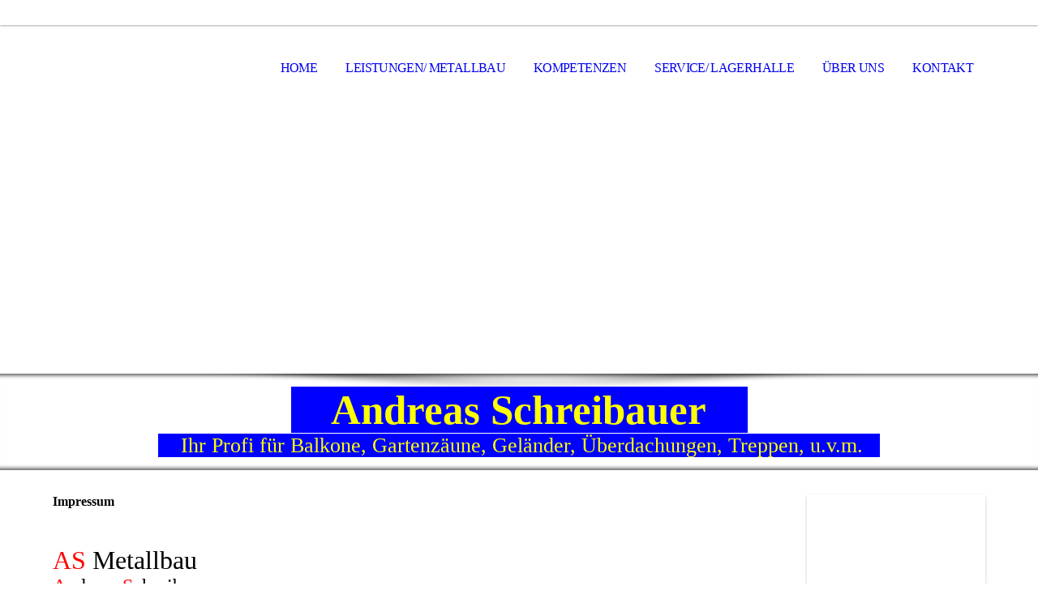

--- FILE ---
content_type: text/html; charset=utf-8
request_url: http://metallbau-schreibauer.de/Impressum
body_size: 17772
content:
<!DOCTYPE html><html><head><meta http-equiv="Content-Type" content="text/html; charset=UTF-8"><title>Impressum</title><meta name="description" content="Bei AS Metallbau (in Untertürken, Bayern) finden Sie einen umfassenden Service im Metallbau."><meta name="keywords" content="AS Metallbau"><link href="https://metallbau-schreibauer.de/Impressum" rel="canonical"><meta content="Impressum" property="og:title"><meta content="website" property="og:type"><meta content="https://metallbau-schreibauer.de/Impressum" property="og:url"><script>
              window.beng = window.beng || {};
              window.beng.env = {
                language: "en",
                country: "US",
                mode: "deploy",
                context: "page",
                pageId: "000003362101",
                skeletonId: "",
                scope: "HTO01FLQBIHX",
                isProtected: false,
                navigationText: "Impressum",
                instance: "1",
                common_prefix: "https://homepagedesigner.telekom.de",
                design_common: "https://homepagedesigner.telekom.de/beng/designs/",
                design_template: "oem/cm_dh_069",
                path_design: "https://homepagedesigner.telekom.de/beng/designs/data/oem/cm_dh_069/",
                path_res: "https://homepagedesigner.telekom.de/res/",
                path_bengres: "https://homepagedesigner.telekom.de/beng/res/",
                masterDomain: "",
                preferredDomain: "",
                preprocessHostingUri: function(uri) {
                  
                    return uri || "";
                  
                },
                hideEmptyAreas: false
              };
            </script><script xmlns="http://www.w3.org/1999/xhtml" src="https://homepagedesigner.telekom.de/cm4all-beng-proxy/beng-proxy.js">;</script><link xmlns="http://www.w3.org/1999/xhtml" rel="stylesheet" href="https://homepagedesigner.telekom.de/.cm4all/e/static/3rdparty/font-awesome/css/font-awesome.min.css"></link><link rel="stylesheet" type="text/css" href="//homepagedesigner.telekom.de/.cm4all/res/static/libcm4all-js-widget/3.89.7/css/widget-runtime.css"/>

<link rel="stylesheet" type="text/css" href="//homepagedesigner.telekom.de/.cm4all/res/static/beng-editor/5.3.130/css/deploy.css"/>

<link rel="stylesheet" type="text/css" href="//homepagedesigner.telekom.de/.cm4all/res/static/libcm4all-js-widget/3.89.7/css/slideshow-common.css"/>

<script src="//homepagedesigner.telekom.de/.cm4all/res/static/jquery-1.7/jquery.js">;</script><script src="//homepagedesigner.telekom.de/.cm4all/res/static/prototype-1.7.3/prototype.js">;</script><script src="//homepagedesigner.telekom.de/.cm4all/res/static/jslib/1.4.1/js/legacy.js">;</script><script src="//homepagedesigner.telekom.de/.cm4all/res/static/libcm4all-js-widget/3.89.7/js/widget-runtime.js">;</script>

<script src="//homepagedesigner.telekom.de/.cm4all/res/static/libcm4all-js-widget/3.89.7/js/slideshow-common.js">;</script>

<script src="//homepagedesigner.telekom.de/.cm4all/res/static/beng-editor/5.3.130/js/deploy.js">;</script>

<link rel="stylesheet" type="text/css" href="https://homepagedesigner.telekom.de/.cm4all/designs/static/oem/cm_dh_069/1769040081.8779745/css/main.css"><link rel="stylesheet" type="text/css" href="https://homepagedesigner.telekom.de/.cm4all/designs/static/oem/cm_dh_069/1769040081.8779745/css/responsive.css"><link rel="stylesheet" type="text/css" href="https://homepagedesigner.telekom.de/.cm4all/designs/static/oem/cm_dh_069/1769040081.8779745/css/cm-templates-global-style.css"><meta name="viewport" content="width=device-width, initial-scale=1"><script type="text/javascript" language="javascript" src="https://homepagedesigner.telekom.de/.cm4all/designs/static/oem/cm_dh_069/1769040081.8779745/js/doubletaptogo.js"></script><script type="text/javascript" language="javascript" src="https://homepagedesigner.telekom.de/.cm4all/designs/static/oem/cm_dh_069/1769040081.8779745/js/cm_template-focus-point.js"></script><script type="text/javascript" language="javascript" src="https://homepagedesigner.telekom.de/.cm4all/designs/static/oem/cm_dh_069/1769040081.8779745/js/cm-templates-global-script.js"></script><!--[if lte IE 8]>
        	<link rel="stylesheet" type="text/css" href="https://homepagedesigner.telekom.de/beng/designs/data/oem/cm_dh_069/css/ie8.css" />
        <![endif]--><!--$Id: template.xsl 1832 2012-03-01 10:37:09Z dominikh $--><link href="/.cm4all/handler.php/vars.css?v=20240124204209" type="text/css" rel="stylesheet"><style type="text/css">.cm-logo {background-image: url("/.cm4all/sysdb.iproc/keyvisuals/74c36cc11f39e2ad0f9e3dc9f9082960.jpg/scale_0_0/74c36cc11f39e2ad0f9e3dc9f9082960.jpg");background-position: 0% 0%;
background-size: 100% auto;
background-repeat: no-repeat;
      }</style><script type="text/javascript">window.cmLogoWidgetId = "CMTOI_cm4all_com_widgets_Logo_16671593";
            window.cmLogoGetCommonWidget = function (){
                return new cm4all.Common.Widget({
            base    : "/Impressum",
            session : "",
            frame   : "",
            path    : "CMTOI_cm4all_com_widgets_Logo_16671593"
        })
            };
            window.logoConfiguration = {
                "cm-logo-x" : "0%",
        "cm-logo-y" : "0%",
        "cm-logo-v" : "2.0",
        "cm-logo-w" : "100%",
        "cm-logo-h" : "auto",
        "cm-logo-di" : "oem/cm_dh_069",
        "cm-logo-u" : "public-service://0/",
        "cm-logo-k" : "/.cm4all/sysdb/keyvisuals/74c36cc11f39e2ad0f9e3dc9f9082960.jpg",
        "cm-logo-bc" : "",
        "cm-logo-ln" : "/Home",
        "cm-logo-ln$" : "home",
        "cm-logo-hi" : false
        ,
        _logoBaseUrl : "\/.cm4all\/sysdb.iproc\/keyvisuals\/74c36cc11f39e2ad0f9e3dc9f9082960.jpg\/scale_0_0\/",
        _logoPath : "74c36cc11f39e2ad0f9e3dc9f9082960.jpg"
        };
            jQuery(document).ready(function() {
                var href = (beng.env.mode == "deploy" ? "/" : "/Home");
                jQuery(".cm-logo").wrap("<a style='text-decoration: none;' href='" + href + "'></a>");
            });
            
          jQuery(document).ready(function() {
            var logoElement = jQuery(".cm-logo");
            logoElement.attr("role", "img");
            logoElement.attr("tabindex", "0");
            logoElement.attr("aria-label", "logo");
          });
        </script><link rel="icon" href="data:;base64,iVBORw0KGgo="/><style id="cm_table_styles"></style><style id="cm_background_queries"></style></head><body ondrop="return false;" class=" device-desktop cm-deploy cm-deploy-342 cm-deploy-4x"><div class="cm-background" data-cm-qa-bg="image"></div><div class="cm-background-video" data-cm-qa-bg="video"></div><div class="cm-background-effects" data-cm-qa-bg="effect"></div><div id="page_wrapper" class="cm-templates-container"><div id="social_wrapper"></div><div id="head_wrapper"><header id="header"><div id="logo" class="cm-logo cm_can_be_empty"> </div><nav id="cm_navigation"><ul id="cm_mainnavigation"><li id="cm_navigation_pid_3362108"><a title="Home" href="/Home" class="cm_anchor">Home</a></li><li id="cm_navigation_pid_3362107"><a title="Leistungen/ Metallbau" href="/Leistungen-Metallbau" class="cm_anchor">Leistungen/ Metallbau</a></li><li id="cm_navigation_pid_3362106"><a title="Kompetenzen" href="/Kompetenzen" class="cm_anchor">Kompetenzen</a></li><li id="cm_navigation_pid_3362105"><a title="Service/ Lagerhalle" href="/Service-Lagerhalle" class="cm_anchor">Service/ Lagerhalle</a></li><li id="cm_navigation_pid_3362104"><a title="Über uns" href="/Ueber-uns" class="cm_anchor">Über uns</a></li><li id="cm_navigation_pid_3362103"><a title="Kontakt" href="/Kontakt" class="cm_anchor">Kontakt</a></li></ul></nav></header></div><div id="kv" class="kv_bg cm_can_be_empty"><div id="keyvisual" class="cm-kv-0 cm-template-keyvisual__media cm_can_be_empty"></div></div><div id="title_wrapper" class="show"><div id="title" class="title cm_can_be_empty cm-templates-heading__title" style="visibility:visible;"><strong><span style="color: #ffff00; background-color: #0000ff;">    Andreas Schreibauer     </span></strong></div><div id="subtitle" class="subtitle cm_can_be_empty cm-templates-heading__subtitle" style="visibility:visible;"><span style="color: #ffff00; background-color: #0000ff;">    Ihr Profi für Balkone, Gartenzäune, Geländer, Überdachungen, Treppen, u.v.m.    </span></div></div><div id="content_wrapper" class="cm-template-content show"><main class="content_main_dho cm-template-content__main cm-templates-text" data-cm-hintable="yes"><h1>Impressum</h1><p><br></p><p><span style="font-size: xx-large;"><span style="color: #ff0000;">AS</span> Metallbau<br></span><span style="font-size: x-large;"><span style="color: #ff0000;">A</span>ndreas <span style="color: #ff0000;">S</span>chreibauer</span></p><p><br><strong>Telefon:</strong><br>08678 748132<br><br><strong>E-Mail:</strong><br>as.cg@t-online.de<br> <br><strong>Registereintrag</strong><br> <br><strong>Umsatzsteuer-ID:</strong><br>Umsatzsteuer-Identifikationsnummer gemäß §27 a Umsatzsteuergesetz<br><br> <br><br></p><div id="cm_bottom_clearer" style="clear: both;" contenteditable="false"></div></main><div class="sidebar_wrapper cm-templates-sidebar-wrapper"><div class="content_sidebar cm_can_be_empty"><aside id="widgetbar_page_1" class="sidebar cm_can_be_empty" data-cm-hintable="yes"><p> </p></aside><aside id="widgetbar_site_1" class="sidebar cm_can_be_empty" data-cm-hintable="yes"><div id="widgetcontainer_CMTOI_cm4all_com_widgets_PhotoToi_16671598" class="
				    cm_widget_block
					cm_widget cm4all_com_widgets_PhotoToi cm_widget_block_center" style="width:100%; max-width:200px; "><div class="cm_widget_anchor"><a name="CMTOI_cm4all_com_widgets_PhotoToi_16671598" id="widgetanchor_CMTOI_cm4all_com_widgets_PhotoToi_16671598"><!--cm4all.com.widgets.PhotoToi--></a></div><img title="Telefon" alt="Telefon" src="//homepagedesigner.telekom.de/-/skeletons/CM_DA2_923897d7/1513ee693f8/downsize_1280_0/1513ee693f8" style="display:block;border:0px;" width="100%" onerror="this.style.display = 'none';" /></div><p> </p><p style="text-align: center;"><strong><span style="color: #ffff00; background-color: #0000ff;"> +49(0)8678/748132    <br></span></strong></p><p style="text-align: center;"><strong><span style="color: #ffff00; background-color: #0000ff;">    0175/1955936    </span></strong><br></p><p> </p><div id="widgetcontainer_CMTOI_cm4all_com_widgets_SeparatorToi_16671595" class="
				    cm_widget_block
					cm_widget cm4all_com_widgets_SeparatorToi cm_widget_block_center" style="width:100%; max-width:100%; "><div class="cm_widget_anchor"><a name="CMTOI_cm4all_com_widgets_SeparatorToi_16671595" id="widgetanchor_CMTOI_cm4all_com_widgets_SeparatorToi_16671595"><!--cm4all.com.widgets.SeparatorToi--></a></div><div style='position: relative; width: 100%;'><div style='border-top: 1px solid; margin: 1.2em 0em 1.2em 0em;'></div></div></div><p> </p><div id="widgetcontainer_CMTOI_cm4all_com_widgets_PhotoToi_16671596" class="
				    cm_widget_block
					cm_widget cm4all_com_widgets_PhotoToi cm_widget_block_center" style="width:100%; max-width:200px; "><div class="cm_widget_anchor"><a name="CMTOI_cm4all_com_widgets_PhotoToi_16671596" id="widgetanchor_CMTOI_cm4all_com_widgets_PhotoToi_16671596"><!--cm4all.com.widgets.PhotoToi--></a></div><img title="Mail" alt="Mail" src="//homepagedesigner.telekom.de/-/skeletons/CM_DA2_923897d7/1513ee7d561/downsize_1280_0/1513ee7d561" style="display:block;border:0px;" width="100%" onerror="this.style.display = 'none';" /></div><p> </p><p style="text-align: center;"><strong><span style="color: #ffff00; background-color: #0000ff;">   as.cg@t-online.de   </span></strong></p><p><br></p><div id="widgetcontainer_CMTOI_cm4all_com_widgets_CounterToi_16737055" class="
				    cm_widget_block
					cm_widget cm4all_com_widgets_Counter cm_widget_block_center" style="width:100%; max-width:100%; "><div class="cm_widget_anchor"><a name="CMTOI_cm4all_com_widgets_CounterToi_16737055" id="widgetanchor_CMTOI_cm4all_com_widgets_CounterToi_16737055"><!--cm4all.com.widgets.Counter--></a></div><script src="https://homepagedesigner.telekom.de/.cm4all/widgetres.php/cm4all.com.widgets.Counter/js/counter_show.js"></script>
					
						<div id="CMTOI_cm4all_com_widgets_CounterToi_16737055" style="text-align:center;">&nbsp;</div>
					
				<script type="text/javascript">
					(function() {
						var commonWidget = new cm4all.Common.Widget({
							base    : "/Impressum",
							session : "",
							frame   : "",
							path    : "CMTOI_cm4all_com_widgets_CounterToi_16737055",
						});
						var wiid = "CMTOI_cm4all_com_widgets_CounterToi_16737055";
						var data = {
							wiid: wiid,
							useCounterPhp: false,
							increase: false,
							width: 180,
							template: "11",
							baseUri: "https://homepagedesigner.telekom.de/imageprocessor/counter.cls/",
							image: "",
							value: 104004,
							offset: 1000,
							digits: 5,
						};
						var counterWidget = new CounterWidget(data, commonWidget);
						counterWidget.init();
					})();
					</script>
</div><p> </p><p>  </p></aside><aside id="widgetbar_page_2" class="sidebar cm_can_be_empty" data-cm-hintable="yes"><p> </p></aside><aside id="widgetbar_site_2" class="sidebar cm_can_be_empty" data-cm-hintable="yes"><p> </p></aside></div></div></div><div id="footer_wrapper" class="show "><footer id="footer" class="cm-templates-footer cm_can_be_empty" data-cm-hintable="yes"><a href="/Kontakt" class="cm_anchor">Kontakt</a> <a href="/Datenschutz" class="cm_anchor">Datenschutz</a> <a href="/Impressum" class="cm_anchor">Impressum</a> <br></footer></div></div><hr class="spacer_bottom"><div class="cm_widget_anchor"><a name="TKOMSI_cm4all_com_widgets_CookiePolicy_24849024" id="widgetanchor_TKOMSI_cm4all_com_widgets_CookiePolicy_24849024"><!--cm4all.com.widgets.CookiePolicy--></a></div><script data-tracking="true" data-cookie-settings-enabled="false" src="https://homepagedesigner.telekom.de/.cm4all/widgetres.php/cm4all.com.widgets.CookiePolicy/show.js?v=3.3.29" defer="defer" id="cookieSettingsScript"></script><noscript ><div style="position:absolute;bottom:0;" id="statdiv"><img alt="" height="1" width="1" src="https://homepagedesigner.telekom.de/.cm4all/_pixel.img?site=1674024-7SBSQXt4&amp;page=pid_3362101&amp;path=%2FImpressum&amp;nt=Impressum"/></div></noscript><script  type="text/javascript">//<![CDATA[
            document.body.insertAdjacentHTML('beforeend', '<div style="position:absolute;bottom:0;" id="statdiv"><img alt="" height="1" width="1" src="https://homepagedesigner.telekom.de/.cm4all/_pixel.img?site=1674024-7SBSQXt4&amp;page=pid_3362101&amp;path=%2FImpressum&amp;nt=Impressum&amp;domain='+escape(document.location.hostname)+'&amp;ref='+escape(document.referrer)+'"/></div>');
        //]]></script><script type="application/x-cm4all-cookie-consent" data-code=""></script><div style="display: none;" id="keyvisualWidgetVideosContainer"></div><style type="text/css">.cm-kv-0 {
background-image: url("/.cm4all/sysdb.iproc/keyvisuals/54956a62dc67027ba06d367737231a2e.jpg/scale_0_0/54956a62dc67027ba06d367737231a2e.jpg");
background-position: center;
background-repeat: no-repeat;
}
</style><style type="text/css">
			#keyvisual {
				overflow: hidden;
			}
			.kv-video-wrapper {
				width: 100%;
				height: 100%;
				position: relative;
			}
			</style><script type="text/javascript">
				jQuery(document).ready(function() {
					function moveTempVideos(slideshow, isEditorMode) {
						var videosContainer = document.getElementById('keyvisualWidgetVideosContainer');
						if (videosContainer) {
							while (videosContainer.firstChild) {
								var div = videosContainer.firstChild;
								var divPosition = div.className.substring('cm-kv-0-tempvideo-'.length);
								if (isEditorMode && parseInt(divPosition) > 1) {
									break;
								}
								videosContainer.removeChild(div);
								if (div.nodeType == Node.ELEMENT_NODE) {
									var pos = '';
									if (slideshow) {
										pos = '-' + divPosition;
									}
									var kv = document.querySelector('.cm-kv-0' + pos);
									if (kv) {
										if (!slideshow) {
											var wrapperDiv = document.createElement("div"); 
											wrapperDiv.setAttribute("class", "kv-video-wrapper");
											kv.insertBefore(wrapperDiv, kv.firstChild);
											kv = wrapperDiv;
										}
										while (div.firstChild) {
											kv.appendChild(div.firstChild);
										}
										if (!slideshow) {
											break;
										}
									}
								}
							}
						}
					}

					function kvClickAction(mode, href) {
						if (mode == 'internal') {
							if (!window.top.syntony || !/_home$/.test(window.top.syntony.bifmState)) {
								window.location.href = href;
							}
						} else if (mode == 'external') {
							var a = document.createElement('a');
							a.href = href;
							a.target = '_blank';
							a.rel = 'noreferrer noopener';
							a.click();
						}
					}

					var keyvisualElement = jQuery("[cm_type=keyvisual]");
					if(keyvisualElement.length == 0){
						keyvisualElement = jQuery("#keyvisual");
					}
					if(keyvisualElement.length == 0){
						keyvisualElement = jQuery("[class~=cm-kv-0]");
					}
				
						keyvisualElement.attr("role", "img");
						keyvisualElement.attr("tabindex", "0");
						keyvisualElement.attr("aria-label", "hauptgrafik");
					
					moveTempVideos(false, false);
					var video = document.querySelector('#keyvisual video');
					if (video) {
						video.play();
					}
				
			});
		</script></body></html>
